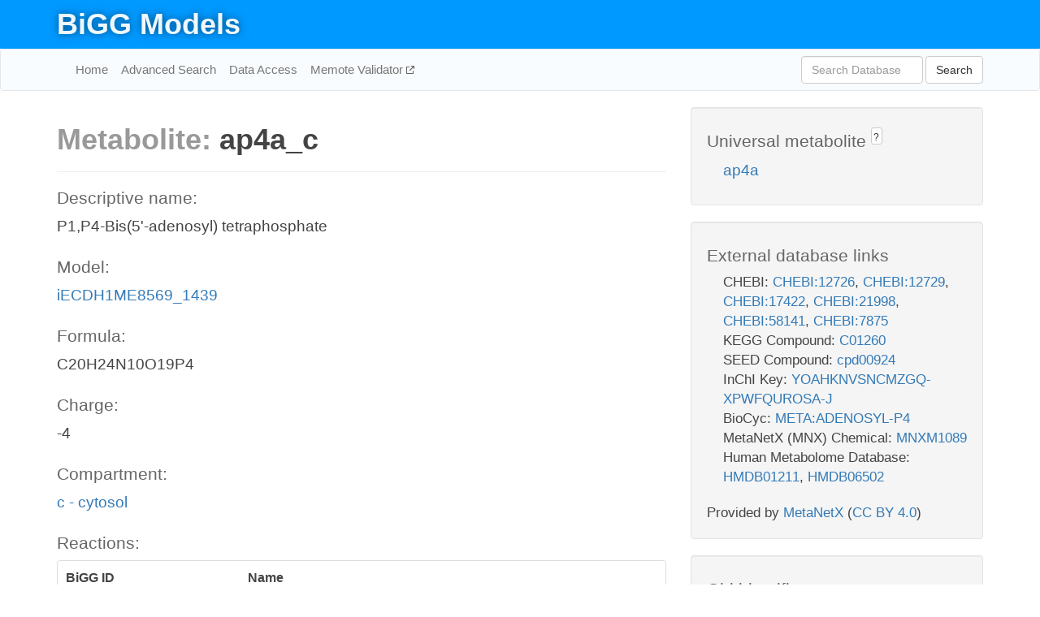

--- FILE ---
content_type: text/html; charset=UTF-8
request_url: http://bigg.ucsd.edu/models/iECDH1ME8569_1439/metabolites/ap4a_c
body_size: 4759
content:
<!DOCTYPE html>
<html lang="en">
  <head>
    <title>BiGG Metabolite ap4a_c in iECDH1ME8569_1439</title>

    <!-- Bootstrap and jQuery -->
    <script src="//code.jquery.com/jquery-1.9.1.min.js"></script>
    <script src="//netdna.bootstrapcdn.com/bootstrap/3.3.6/js/bootstrap.min.js"></script>
    <link rel="stylesheet" href="//netdna.bootstrapcdn.com/bootstrap/3.3.6/css/bootstrap.min.css"/>
    <link rel="stylesheet" href="//netdna.bootstrapcdn.com/font-awesome/4.0.3/css/font-awesome.min.css"/>

    <!-- BiGG styles and js -->
    <script src="/static/js/script.js"></script>
    <script src="/static/js/question_mark.js"></script>
    <link rel="stylesheet" href="/static/css/style.css"/>

    <!-- Favicon -->
    <link rel="icon" type="image/png" href="/static/assets/favicon.ico">

    <meta charset="utf-8"/>
    <meta name="viewport" content="width=device-width, initial-scale=1.0, maximum-scale=1.0, user-scalable=no"/>
    <meta name="google" content="notranslate">
    <meta name="description" content="Metabolite ap4a_c in iECDH1ME8569_1439. P1,P4-Bis(5'-adenosyl) tetraphosphate.">
    <meta http-equiv="Content-Language" content="en">

    <script>
 (function(i,s,o,g,r,a,m){i['GoogleAnalyticsObject']=r;i[r]=i[r]||function(){
     (i[r].q=i[r].q||[]).push(arguments)},i[r].l=1*new Date();a=s.createElement(o),
                          m=s.getElementsByTagName(o)[0];a.async=1;a.src=g;m.parentNode.insertBefore(a,m)
 })(window,document,'script','//www.google-analytics.com/analytics.js','ga');

 ga('create', 'UA-129739-10', 'auto');
 ga('send', 'pageview');
</script>
  </head>
  <body>
    
      <div id="nav-title-background">
        <div class="container">
          <div id="nav-title">
            <h1><a href="/">BiGG Models</a></h1>
          </div>
        </div>
      </div>

      <div class="navbar navbar-default" role="navigation">
        <div class="container">
          <div class="navbar-header">
            <button type="button" class="navbar-toggle" data-toggle="collapse" data-target=".navbar-collapse">
              <span class="sr-only">Toggle navigation</span>
              <span class="icon-bar"></span>
              <span class="icon-bar"></span>
              <span class="icon-bar"></span>
            </button>
            <!--<a class="navbar-brand" href="http://gcrg.ucsd.edu/"><strong>SBRG</strong></a>-->
          </div>

          <div class="navbar-collapse collapse ">

            <ul class="nav navbar-nav navbar-left">

              <li><a href="/">Home</a></li>
              <li><a href="/advanced_search">Advanced Search</a></li>
              <li><a href="/data_access">Data Access</a></li>
              <li><a href="https://memote.io" target="_blank" class="link-out">
                Memote Validator
              </a></li>

            </ul>
            <ul class="nav navbar-nav navbar-right">

              <form id="search-form" class="navbar-form" action="/search" method="get">
                <div class="form-group" style="display: inline; margin-right: 3px;">
                  <input id="search" type="text" name="query"
                         class="form-control" placeholder="Search Database"
                         style="width:150px;" />
                </div>
                <button type="submit" class="btn btn-default">Search</button>
              </form>
            </ul>

          </div>
        </div>
      </div>

    

    <div class="container">
      <div class="row">
        <div class="col-lg-12" >
          

  <div class="row">
    <div class="col-lg-8">
      <h1><span class="light">Metabolite: </span>ap4a_c</h1>
      <hr>
      <h4>Descriptive name: </h4>
      <p>P1,P4-Bis(5'-adenosyl) tetraphosphate</p>

      <h4>Model: </h4>
      <p><a href="/models/iECDH1ME8569_1439">iECDH1ME8569_1439</a></p>

      <h4>Formula:</h4>
      <p>C20H24N10O19P4</p>

      <h4>Charge:</h4>
      <p>-4</p>

      <h4>Compartment:</h4>
      <p><a href="/compartments">c - cytosol</a></p>

      <h4>Reactions: </h4>
      <div class="panel panel-default">
        <div class="table table-hover">
          <div class="table-header">
            <div class="table-row">
              <div class="table-cell" style="width: 30%">BiGG ID</div>
              <div class="table-cell" style="width: 70%">Name</div>
            </div>
          </div>
          <div class="table-body">
            
            <a href="/models/iECDH1ME8569_1439/reactions/AP4AH">
              <div class="table-row">
                <div class="table-cell" style="width: 30%">AP4AH</div>
                <div class="table-cell" style="width: 70%">Ap4A hydrolase</div>
              </div>
            </a>
            
            <a href="/models/iECDH1ME8569_1439/reactions/AP4AS">
              <div class="table-row">
                <div class="table-cell" style="width: 30%">AP4AS</div>
                <div class="table-cell" style="width: 70%">Ap4A synthetase</div>
              </div>
            </a>
            
          </div>
        </div>
      </div>
      

      <hr class="section-break">
<h3>
  <a href="https://github.com/SBRG/bigg_models/issues/new" target="_blank" id="comment-link">
    Report an error on this page
  </a>
  
    
      <a tabindex="0" role="button" type="button" class="btn btn-default btn-xs"
   style="position: relative; top: -8px; padding: 0.2em; height: 1.8em;" data-trigger="click"
   data-toggle="popover" data-placement="bottom"
   data-title="Reporting errors"
   data-content="You will need an account on GitHub to report the error. If you prefer not to sign up for GitHub, please send your report to Zachary King <zaking@ucsd.edu>.">
   ?
</a>
    
   
</h3>
    </div>

    <!-- Side bar -->
    <div class="col-lg-4">
      <div class="well">
        <h4>
          Universal metabolite
          
            
              <a tabindex="0" role="button" type="button" class="btn btn-default btn-xs"
   style="position: relative; top: -8px; padding: 0.2em; height: 1.8em;" data-trigger="click"
   data-toggle="popover" data-placement="bottom"
   data-title="Universal metabolite"
   data-content="BiGG Models has a list of universal metabolites. Visit the universal metabolite page to see all the models and compartments that contain this metabolite.">
   ?
</a>
            
          
        </h4>
        <ul class="list-unstyled">
          <li>
            <a href="/universal/metabolites/ap4a">ap4a</a>
          </li>
        </ul>
      </div>

      <div class="well database-well">
  <h4>External database links</h4>
  <ul class="list-unstyled">
    
      <li>CHEBI:
        
          <a href="http://identifiers.org/chebi/CHEBI:12726" target="_blank">CHEBI:12726</a>,
        
          <a href="http://identifiers.org/chebi/CHEBI:12729" target="_blank">CHEBI:12729</a>,
        
          <a href="http://identifiers.org/chebi/CHEBI:17422" target="_blank">CHEBI:17422</a>,
        
          <a href="http://identifiers.org/chebi/CHEBI:21998" target="_blank">CHEBI:21998</a>,
        
          <a href="http://identifiers.org/chebi/CHEBI:58141" target="_blank">CHEBI:58141</a>,
        
          <a href="http://identifiers.org/chebi/CHEBI:7875" target="_blank">CHEBI:7875</a>
        
      </li>
    
      <li>KEGG Compound:
        
          <a href="http://identifiers.org/kegg.compound/C01260" target="_blank">C01260</a>
        
      </li>
    
      <li>SEED Compound:
        
          <a href="http://identifiers.org/seed.compound/cpd00924" target="_blank">cpd00924</a>
        
      </li>
    
      <li>InChI Key:
        
          <a href="https://identifiers.org/inchikey/YOAHKNVSNCMZGQ-XPWFQUROSA-J" target="_blank">YOAHKNVSNCMZGQ-XPWFQUROSA-J</a>
        
      </li>
    
      <li>BioCyc:
        
          <a href="http://identifiers.org/biocyc/META:ADENOSYL-P4" target="_blank">META:ADENOSYL-P4</a>
        
      </li>
    
      <li>MetaNetX (MNX) Chemical:
        
          <a href="http://identifiers.org/metanetx.chemical/MNXM1089" target="_blank">MNXM1089</a>
        
      </li>
    
      <li>Human Metabolome Database:
        
          <a href="http://identifiers.org/hmdb/HMDB01211" target="_blank">HMDB01211</a>,
        
          <a href="http://identifiers.org/hmdb/HMDB06502" target="_blank">HMDB06502</a>
        
      </li>
    
  </ul>
  
  <p style="font-size: 17px; margin: 20px 0 0 0">
    Provided by <a href="http://metanetx.org">MetaNetX</a>
    (<a href="https://creativecommons.org/licenses/by/4.0">CC BY 4.0</a>)
  </p>
  
</div>
      <div class="well database-well">
  <h4>Old identifiers</h4>
  <ul class="list-unstyled">
    ap4a_c
  </ul>
</div>

      <div class="well">
        <h4>ap4a in other models</h4>
        <ul class="list-unstyled">
          
            <li>
              <a href="/models/iJO1366/metabolites/ap4a_c">
                iJO1366
              </a>
              (ap4a_c)
            </li>
          
            <li>
              <a href="/models/iAF1260/metabolites/ap4a_c">
                iAF1260
              </a>
              (ap4a_c)
            </li>
          
            <li>
              <a href="/models/iMM904/metabolites/ap4a_c">
                iMM904
              </a>
              (ap4a_c)
            </li>
          
            <li>
              <a href="/models/iAPECO1_1312/metabolites/ap4a_c">
                iAPECO1_1312
              </a>
              (ap4a_c)
            </li>
          
            <li>
              <a href="/models/iND750/metabolites/ap4a_c">
                iND750
              </a>
              (ap4a_c)
            </li>
          
            <li>
              <a href="/models/iPC815/metabolites/ap4a_c">
                iPC815
              </a>
              (ap4a_c)
            </li>
          
            <li>
              <a href="/models/iSF_1195/metabolites/ap4a_c">
                iSF_1195
              </a>
              (ap4a_c)
            </li>
          
            <li>
              <a href="/models/iJN746/metabolites/ap4a_c">
                iJN746
              </a>
              (ap4a_c)
            </li>
          
            <li>
              <a href="/models/iBWG_1329/metabolites/ap4a_c">
                iBWG_1329
              </a>
              (ap4a_c)
            </li>
          
            <li>
              <a href="/models/iB21_1397/metabolites/ap4a_c">
                iB21_1397
              </a>
              (ap4a_c)
            </li>
          
            <li>
              <a href="/models/ic_1306/metabolites/ap4a_c">
                ic_1306
              </a>
              (ap4a_c)
            </li>
          
            <li>
              <a href="/models/iE2348C_1286/metabolites/ap4a_c">
                iE2348C_1286
              </a>
              (ap4a_c)
            </li>
          
            <li>
              <a href="/models/iEC042_1314/metabolites/ap4a_c">
                iEC042_1314
              </a>
              (ap4a_c)
            </li>
          
            <li>
              <a href="/models/iEC55989_1330/metabolites/ap4a_c">
                iEC55989_1330
              </a>
              (ap4a_c)
            </li>
          
            <li>
              <a href="/models/iECABU_c1320/metabolites/ap4a_c">
                iECABU_c1320
              </a>
              (ap4a_c)
            </li>
          
            <li>
              <a href="/models/iECB_1328/metabolites/ap4a_c">
                iECB_1328
              </a>
              (ap4a_c)
            </li>
          
            <li>
              <a href="/models/iECBD_1354/metabolites/ap4a_c">
                iECBD_1354
              </a>
              (ap4a_c)
            </li>
          
            <li>
              <a href="/models/iECD_1391/metabolites/ap4a_c">
                iECD_1391
              </a>
              (ap4a_c)
            </li>
          
            <li>
              <a href="/models/iEcDH1_1363/metabolites/ap4a_c">
                iEcDH1_1363
              </a>
              (ap4a_c)
            </li>
          
            <li>
              <a href="/models/iECDH10B_1368/metabolites/ap4a_c">
                iECDH10B_1368
              </a>
              (ap4a_c)
            </li>
          
            <li>
              <a href="/models/iEcE24377_1341/metabolites/ap4a_c">
                iEcE24377_1341
              </a>
              (ap4a_c)
            </li>
          
            <li>
              <a href="/models/iECED1_1282/metabolites/ap4a_c">
                iECED1_1282
              </a>
              (ap4a_c)
            </li>
          
            <li>
              <a href="/models/iECH74115_1262/metabolites/ap4a_c">
                iECH74115_1262
              </a>
              (ap4a_c)
            </li>
          
            <li>
              <a href="/models/iEcHS_1320/metabolites/ap4a_c">
                iEcHS_1320
              </a>
              (ap4a_c)
            </li>
          
            <li>
              <a href="/models/iECIAI1_1343/metabolites/ap4a_c">
                iECIAI1_1343
              </a>
              (ap4a_c)
            </li>
          
            <li>
              <a href="/models/iECIAI39_1322/metabolites/ap4a_c">
                iECIAI39_1322
              </a>
              (ap4a_c)
            </li>
          
            <li>
              <a href="/models/iECNA114_1301/metabolites/ap4a_c">
                iECNA114_1301
              </a>
              (ap4a_c)
            </li>
          
            <li>
              <a href="/models/iECO103_1326/metabolites/ap4a_c">
                iECO103_1326
              </a>
              (ap4a_c)
            </li>
          
            <li>
              <a href="/models/iECO111_1330/metabolites/ap4a_c">
                iECO111_1330
              </a>
              (ap4a_c)
            </li>
          
            <li>
              <a href="/models/iECO26_1355/metabolites/ap4a_c">
                iECO26_1355
              </a>
              (ap4a_c)
            </li>
          
            <li>
              <a href="/models/iECOK1_1307/metabolites/ap4a_c">
                iECOK1_1307
              </a>
              (ap4a_c)
            </li>
          
            <li>
              <a href="/models/iEcolC_1368/metabolites/ap4a_c">
                iEcolC_1368
              </a>
              (ap4a_c)
            </li>
          
            <li>
              <a href="/models/iECP_1309/metabolites/ap4a_c">
                iECP_1309
              </a>
              (ap4a_c)
            </li>
          
            <li>
              <a href="/models/iECS88_1305/metabolites/ap4a_c">
                iECS88_1305
              </a>
              (ap4a_c)
            </li>
          
            <li>
              <a href="/models/iECs_1301/metabolites/ap4a_c">
                iECs_1301
              </a>
              (ap4a_c)
            </li>
          
            <li>
              <a href="/models/iECSE_1348/metabolites/ap4a_c">
                iECSE_1348
              </a>
              (ap4a_c)
            </li>
          
            <li>
              <a href="/models/iECSF_1327/metabolites/ap4a_c">
                iECSF_1327
              </a>
              (ap4a_c)
            </li>
          
            <li>
              <a href="/models/iEcSMS35_1347/metabolites/ap4a_c">
                iEcSMS35_1347
              </a>
              (ap4a_c)
            </li>
          
            <li>
              <a href="/models/iECSP_1301/metabolites/ap4a_c">
                iECSP_1301
              </a>
              (ap4a_c)
            </li>
          
            <li>
              <a href="/models/iECUMN_1333/metabolites/ap4a_c">
                iECUMN_1333
              </a>
              (ap4a_c)
            </li>
          
            <li>
              <a href="/models/iECW_1372/metabolites/ap4a_c">
                iECW_1372
              </a>
              (ap4a_c)
            </li>
          
            <li>
              <a href="/models/iEKO11_1354/metabolites/ap4a_c">
                iEKO11_1354
              </a>
              (ap4a_c)
            </li>
          
            <li>
              <a href="/models/iETEC_1333/metabolites/ap4a_c">
                iETEC_1333
              </a>
              (ap4a_c)
            </li>
          
            <li>
              <a href="/models/iG2583_1286/metabolites/ap4a_c">
                iG2583_1286
              </a>
              (ap4a_c)
            </li>
          
            <li>
              <a href="/models/iLF82_1304/metabolites/ap4a_c">
                iLF82_1304
              </a>
              (ap4a_c)
            </li>
          
            <li>
              <a href="/models/iNRG857_1313/metabolites/ap4a_c">
                iNRG857_1313
              </a>
              (ap4a_c)
            </li>
          
            <li>
              <a href="/models/iS_1188/metabolites/ap4a_c">
                iS_1188
              </a>
              (ap4a_c)
            </li>
          
            <li>
              <a href="/models/iSbBS512_1146/metabolites/ap4a_c">
                iSbBS512_1146
              </a>
              (ap4a_c)
            </li>
          
            <li>
              <a href="/models/iSBO_1134/metabolites/ap4a_c">
                iSBO_1134
              </a>
              (ap4a_c)
            </li>
          
            <li>
              <a href="/models/iSDY_1059/metabolites/ap4a_c">
                iSDY_1059
              </a>
              (ap4a_c)
            </li>
          
            <li>
              <a href="/models/iSFV_1184/metabolites/ap4a_c">
                iSFV_1184
              </a>
              (ap4a_c)
            </li>
          
            <li>
              <a href="/models/iSFxv_1172/metabolites/ap4a_c">
                iSFxv_1172
              </a>
              (ap4a_c)
            </li>
          
            <li>
              <a href="/models/iSSON_1240/metabolites/ap4a_c">
                iSSON_1240
              </a>
              (ap4a_c)
            </li>
          
            <li>
              <a href="/models/iUMN146_1321/metabolites/ap4a_c">
                iUMN146_1321
              </a>
              (ap4a_c)
            </li>
          
            <li>
              <a href="/models/iUMNK88_1353/metabolites/ap4a_c">
                iUMNK88_1353
              </a>
              (ap4a_c)
            </li>
          
            <li>
              <a href="/models/iUTI89_1310/metabolites/ap4a_c">
                iUTI89_1310
              </a>
              (ap4a_c)
            </li>
          
            <li>
              <a href="/models/iWFL_1372/metabolites/ap4a_c">
                iWFL_1372
              </a>
              (ap4a_c)
            </li>
          
            <li>
              <a href="/models/iZ_1308/metabolites/ap4a_c">
                iZ_1308
              </a>
              (ap4a_c)
            </li>
          
            <li>
              <a href="/models/iJR904/metabolites/ap4a_c">
                iJR904
              </a>
              (ap4a_c)
            </li>
          
            <li>
              <a href="/models/iYL1228/metabolites/ap4a_c">
                iYL1228
              </a>
              (ap4a_c)
            </li>
          
            <li>
              <a href="/models/STM_v1_0/metabolites/ap4a_c">
                STM_v1_0
              </a>
              (ap4a_c)
            </li>
          
            <li>
              <a href="/models/iMM1415/metabolites/ap4a_c">
                iMM1415
              </a>
              (ap4a_c)
            </li>
          
            <li>
              <a href="/models/iY75_1357/metabolites/ap4a_c">
                iY75_1357
              </a>
              (ap4a_c)
            </li>
          
            <li>
              <a href="/models/RECON1/metabolites/ap4a_c">
                RECON1
              </a>
              (ap4a_c)
            </li>
          
            <li>
              <a href="/models/iAB_RBC_283/metabolites/ap4a_c">
                iAB_RBC_283
              </a>
              (ap4a_c)
            </li>
          
            <li>
              <a href="/models/iAF1260b/metabolites/ap4a_c">
                iAF1260b
              </a>
              (ap4a_c)
            </li>
          
            <li>
              <a href="/models/iCHOv1/metabolites/ap4a_c">
                iCHOv1
              </a>
              (ap4a_c)
            </li>
          
            <li>
              <a href="/models/iML1515/metabolites/ap4a_c">
                iML1515
              </a>
              (ap4a_c)
            </li>
          
            <li>
              <a href="/models/iLB1027_lipid/metabolites/ap4a_c">
                iLB1027_lipid
              </a>
              (ap4a_c)
            </li>
          
            <li>
              <a href="/models/iEC1356_Bl21DE3/metabolites/ap4a_c">
                iEC1356_Bl21DE3
              </a>
              (ap4a_c)
            </li>
          
            <li>
              <a href="/models/iEC1349_Crooks/metabolites/ap4a_c">
                iEC1349_Crooks
              </a>
              (ap4a_c)
            </li>
          
            <li>
              <a href="/models/iEC1364_W/metabolites/ap4a_c">
                iEC1364_W
              </a>
              (ap4a_c)
            </li>
          
            <li>
              <a href="/models/iEC1372_W3110/metabolites/ap4a_c">
                iEC1372_W3110
              </a>
              (ap4a_c)
            </li>
          
            <li>
              <a href="/models/iCN718/metabolites/ap4a_c">
                iCN718
              </a>
              (ap4a_c)
            </li>
          
            <li>
              <a href="/models/iEC1368_DH5a/metabolites/ap4a_c">
                iEC1368_DH5a
              </a>
              (ap4a_c)
            </li>
          
            <li>
              <a href="/models/iEC1344_C/metabolites/ap4a_c">
                iEC1344_C
              </a>
              (ap4a_c)
            </li>
          
            <li>
              <a href="/models/iAM_Pf480/metabolites/ap4a_c">
                iAM_Pf480
              </a>
              (ap4a_c)
            </li>
          
            <li>
              <a href="/models/iAM_Pv461/metabolites/ap4a_c">
                iAM_Pv461
              </a>
              (ap4a_c)
            </li>
          
            <li>
              <a href="/models/iAM_Pb448/metabolites/ap4a_c">
                iAM_Pb448
              </a>
              (ap4a_c)
            </li>
          
            <li>
              <a href="/models/iAM_Pc455/metabolites/ap4a_c">
                iAM_Pc455
              </a>
              (ap4a_c)
            </li>
          
            <li>
              <a href="/models/iAM_Pk459/metabolites/ap4a_c">
                iAM_Pk459
              </a>
              (ap4a_c)
            </li>
          
            <li>
              <a href="/models/iJN1463/metabolites/ap4a_c">
                iJN1463
              </a>
              (ap4a_c)
            </li>
          
            <li>
              <a href="/models/iYS1720/metabolites/ap4a_c">
                iYS1720
              </a>
              (ap4a_c)
            </li>
          
            <li>
              <a href="/models/iRC1080/metabolites/ap4a_n">
                iRC1080
              </a>
              (ap4a_n)
            </li>
          
        </ul>
      </div>
    </div>

  </div>
  

        </div>
      </div>

      <footer class="row">
        <div class="col-lg-12" style="margin:60px 0;">
          <hr>
          <p style="font-size: 15px;">
  Latest BiGG Models publication:
  <br/><br/>
  King ZA, Lu JS, Dräger A, Miller PC, Federowicz S, Lerman JA, Ebrahim A,
  Palsson BO, and Lewis NE. <b>BiGG Models: A platform for
  integrating, standardizing, and sharing genome-scale models</b>
  (2016) Nucleic Acids Research 44(D1):D515-D522.
  doi:<a href="http://dx.doi.org/10.1093/nar/gkv1049" target="_blank">10.1093/nar/gkv1049</a>
</p>
          <hr>
          <p>Copyright &copy; 2019 The Regents of the University of California.</p>
        </div>
      </footer>
    </div>

    <script src="//cdnjs.cloudflare.com/ajax/libs/typeahead.js/0.11.1/typeahead.bundle.min.js"></script>
<link href="/static/css/typeahead.css" rel="stylesheet"/>
<script>
 var bh = new Bloodhound({
   datumTokenizer: Bloodhound.tokenizers.whitespace,
   queryTokenizer: Bloodhound.tokenizers.whitespace,
   remote: {
     url: '/autocomplete?query=%QUERY',
     wildcard: '%QUERY',
   },
 })
   $('#search').typeahead({
     minLength: 3,
     highlight: true,
     hint: true,
   }, {
     name: 'search',
     source: bh,
   }).bind('typeahead:select', function (event, suggestion) {
     $('#search-form').trigger('submit')
   }).keypress(function (event) {
     if (event.keyCode == 13)
       $('#search-form').trigger('submit')
   })
</script>
  </body>
</html>